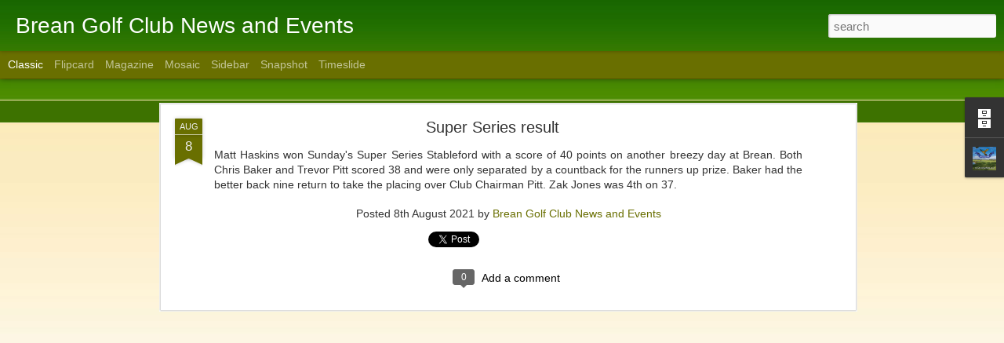

--- FILE ---
content_type: text/javascript; charset=UTF-8
request_url: http://breangolf.blogspot.com/?v=0&action=initial&widgetId=Profile1&responseType=js&xssi_token=AOuZoY6Wb4g5_OqtHrWgrQHKVKhZzCTjbg%3A1768244986369
body_size: 555
content:
try {
_WidgetManager._HandleControllerResult('Profile1', 'initial',{'title': 'About Me', 'team': false, 'showlocation': false, 'occupation': '', 'showoccupation': false, 'aboutme': '', 'showaboutme': true, 'displayname': 'Brean Golf Club News and Events', 'profileLogo': '//www.blogger.com/img/logo-16.png', 'hasgoogleprofile': false, 'userUrl': 'https://www.blogger.com/profile/09803276331818601334', 'photo': {'url': '//blogger.googleusercontent.com/img/b/R29vZ2xl/AVvXsEj1UTI2ATcQrYh7za8QMjCNVUjw8pSJ0vp8lubXZ6TI1u42VB8EckjinQvztV68AlzLrwtNnb-eFbFQuWw44r00HtSA1ARbFBLW3uErMFVWqPIerc0VcizRtdxrh0-ajk8/s220/blog+image.png', 'width': 80, 'height': 80, 'alt': 'My Photo'}, 'viewProfileMsg': 'View my complete profile', 'isDisplayable': true});
} catch (e) {
  if (typeof log != 'undefined') {
    log('HandleControllerResult failed: ' + e);
  }
}


--- FILE ---
content_type: text/javascript; charset=UTF-8
request_url: http://breangolf.blogspot.com/?v=0&action=initial&widgetId=Profile1&responseType=js&xssi_token=AOuZoY6Wb4g5_OqtHrWgrQHKVKhZzCTjbg%3A1768244986369
body_size: 555
content:
try {
_WidgetManager._HandleControllerResult('Profile1', 'initial',{'title': 'About Me', 'team': false, 'showlocation': false, 'occupation': '', 'showoccupation': false, 'aboutme': '', 'showaboutme': true, 'displayname': 'Brean Golf Club News and Events', 'profileLogo': '//www.blogger.com/img/logo-16.png', 'hasgoogleprofile': false, 'userUrl': 'https://www.blogger.com/profile/09803276331818601334', 'photo': {'url': '//blogger.googleusercontent.com/img/b/R29vZ2xl/AVvXsEj1UTI2ATcQrYh7za8QMjCNVUjw8pSJ0vp8lubXZ6TI1u42VB8EckjinQvztV68AlzLrwtNnb-eFbFQuWw44r00HtSA1ARbFBLW3uErMFVWqPIerc0VcizRtdxrh0-ajk8/s220/blog+image.png', 'width': 80, 'height': 80, 'alt': 'My Photo'}, 'viewProfileMsg': 'View my complete profile', 'isDisplayable': true});
} catch (e) {
  if (typeof log != 'undefined') {
    log('HandleControllerResult failed: ' + e);
  }
}
